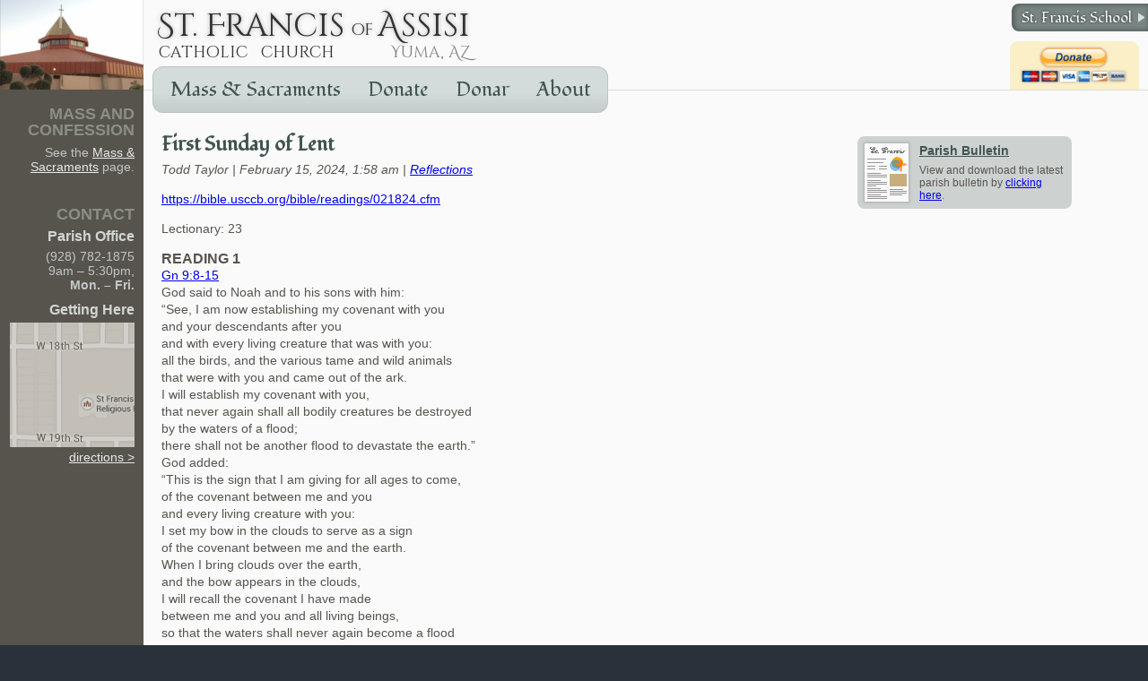

--- FILE ---
content_type: text/html; charset=UTF-8
request_url: https://www.stfrancisyuma.com/2024/02/15/first-sunday-of-lent-2/
body_size: 7968
content:
<!DOCTYPE html PUBLIC "-//W3C//DTD XHTML 1.0 Strict//EN" "http://www.w3.org/TR/xhtml1/DTD/xhtml1-strict.dtd">
<html xmlns="http://www.w3.org/1999/xhtml" class="no-js">
<head>
    <meta http-equiv="Content-Type" content="text/html; charset=utf-8" />
    <meta name="viewport" content="width=device-width">

    <meta name="description" content="St. Francis of Assisi Catholic Church in Yuma, Arizona. A local parish, with Mass daily. Site contains the bulletin, times for Mass and confession, and more." />

    <link rel="pingback" href="https://www.stfrancisyuma.com/xmlrpc.php">

<script>(function(html){html.className = html.className.replace(/\bno-js\b/,'js')})(document.documentElement);</script>
<title>First Sunday of Lent &#8211; St. Francis of Assisi Parish</title>
<meta name='robots' content='max-image-preview:large' />
	<style>img:is([sizes="auto" i], [sizes^="auto," i]) { contain-intrinsic-size: 3000px 1500px }</style>
	<link rel='dns-prefetch' href='//fonts.googleapis.com' />
<link rel="alternate" type="application/rss+xml" title="St. Francis of Assisi Parish &raquo; Feed" href="https://www.stfrancisyuma.com/feed/" />
<link rel="alternate" type="application/rss+xml" title="St. Francis of Assisi Parish &raquo; Comments Feed" href="https://www.stfrancisyuma.com/comments/feed/" />
<link rel="alternate" type="application/rss+xml" title="St. Francis of Assisi Parish &raquo; First Sunday of Lent Comments Feed" href="https://www.stfrancisyuma.com/2024/02/15/first-sunday-of-lent-2/feed/" />
<script type="text/javascript">
/* <![CDATA[ */
window._wpemojiSettings = {"baseUrl":"https:\/\/s.w.org\/images\/core\/emoji\/16.0.1\/72x72\/","ext":".png","svgUrl":"https:\/\/s.w.org\/images\/core\/emoji\/16.0.1\/svg\/","svgExt":".svg","source":{"concatemoji":"https:\/\/www.stfrancisyuma.com\/wp-includes\/js\/wp-emoji-release.min.js?ver=bec894ddae769df5a36d812d621bd2ab"}};
/*! This file is auto-generated */
!function(s,n){var o,i,e;function c(e){try{var t={supportTests:e,timestamp:(new Date).valueOf()};sessionStorage.setItem(o,JSON.stringify(t))}catch(e){}}function p(e,t,n){e.clearRect(0,0,e.canvas.width,e.canvas.height),e.fillText(t,0,0);var t=new Uint32Array(e.getImageData(0,0,e.canvas.width,e.canvas.height).data),a=(e.clearRect(0,0,e.canvas.width,e.canvas.height),e.fillText(n,0,0),new Uint32Array(e.getImageData(0,0,e.canvas.width,e.canvas.height).data));return t.every(function(e,t){return e===a[t]})}function u(e,t){e.clearRect(0,0,e.canvas.width,e.canvas.height),e.fillText(t,0,0);for(var n=e.getImageData(16,16,1,1),a=0;a<n.data.length;a++)if(0!==n.data[a])return!1;return!0}function f(e,t,n,a){switch(t){case"flag":return n(e,"\ud83c\udff3\ufe0f\u200d\u26a7\ufe0f","\ud83c\udff3\ufe0f\u200b\u26a7\ufe0f")?!1:!n(e,"\ud83c\udde8\ud83c\uddf6","\ud83c\udde8\u200b\ud83c\uddf6")&&!n(e,"\ud83c\udff4\udb40\udc67\udb40\udc62\udb40\udc65\udb40\udc6e\udb40\udc67\udb40\udc7f","\ud83c\udff4\u200b\udb40\udc67\u200b\udb40\udc62\u200b\udb40\udc65\u200b\udb40\udc6e\u200b\udb40\udc67\u200b\udb40\udc7f");case"emoji":return!a(e,"\ud83e\udedf")}return!1}function g(e,t,n,a){var r="undefined"!=typeof WorkerGlobalScope&&self instanceof WorkerGlobalScope?new OffscreenCanvas(300,150):s.createElement("canvas"),o=r.getContext("2d",{willReadFrequently:!0}),i=(o.textBaseline="top",o.font="600 32px Arial",{});return e.forEach(function(e){i[e]=t(o,e,n,a)}),i}function t(e){var t=s.createElement("script");t.src=e,t.defer=!0,s.head.appendChild(t)}"undefined"!=typeof Promise&&(o="wpEmojiSettingsSupports",i=["flag","emoji"],n.supports={everything:!0,everythingExceptFlag:!0},e=new Promise(function(e){s.addEventListener("DOMContentLoaded",e,{once:!0})}),new Promise(function(t){var n=function(){try{var e=JSON.parse(sessionStorage.getItem(o));if("object"==typeof e&&"number"==typeof e.timestamp&&(new Date).valueOf()<e.timestamp+604800&&"object"==typeof e.supportTests)return e.supportTests}catch(e){}return null}();if(!n){if("undefined"!=typeof Worker&&"undefined"!=typeof OffscreenCanvas&&"undefined"!=typeof URL&&URL.createObjectURL&&"undefined"!=typeof Blob)try{var e="postMessage("+g.toString()+"("+[JSON.stringify(i),f.toString(),p.toString(),u.toString()].join(",")+"));",a=new Blob([e],{type:"text/javascript"}),r=new Worker(URL.createObjectURL(a),{name:"wpTestEmojiSupports"});return void(r.onmessage=function(e){c(n=e.data),r.terminate(),t(n)})}catch(e){}c(n=g(i,f,p,u))}t(n)}).then(function(e){for(var t in e)n.supports[t]=e[t],n.supports.everything=n.supports.everything&&n.supports[t],"flag"!==t&&(n.supports.everythingExceptFlag=n.supports.everythingExceptFlag&&n.supports[t]);n.supports.everythingExceptFlag=n.supports.everythingExceptFlag&&!n.supports.flag,n.DOMReady=!1,n.readyCallback=function(){n.DOMReady=!0}}).then(function(){return e}).then(function(){var e;n.supports.everything||(n.readyCallback(),(e=n.source||{}).concatemoji?t(e.concatemoji):e.wpemoji&&e.twemoji&&(t(e.twemoji),t(e.wpemoji)))}))}((window,document),window._wpemojiSettings);
/* ]]> */
</script>
<style id='wp-emoji-styles-inline-css' type='text/css'>

	img.wp-smiley, img.emoji {
		display: inline !important;
		border: none !important;
		box-shadow: none !important;
		height: 1em !important;
		width: 1em !important;
		margin: 0 0.07em !important;
		vertical-align: -0.1em !important;
		background: none !important;
		padding: 0 !important;
	}
</style>
<link rel='stylesheet' id='wp-block-library-css' href='https://www.stfrancisyuma.com/wp-includes/css/dist/block-library/style.min.css?ver=bec894ddae769df5a36d812d621bd2ab' type='text/css' media='all' />
<style id='classic-theme-styles-inline-css' type='text/css'>
/*! This file is auto-generated */
.wp-block-button__link{color:#fff;background-color:#32373c;border-radius:9999px;box-shadow:none;text-decoration:none;padding:calc(.667em + 2px) calc(1.333em + 2px);font-size:1.125em}.wp-block-file__button{background:#32373c;color:#fff;text-decoration:none}
</style>
<style id='global-styles-inline-css' type='text/css'>
:root{--wp--preset--aspect-ratio--square: 1;--wp--preset--aspect-ratio--4-3: 4/3;--wp--preset--aspect-ratio--3-4: 3/4;--wp--preset--aspect-ratio--3-2: 3/2;--wp--preset--aspect-ratio--2-3: 2/3;--wp--preset--aspect-ratio--16-9: 16/9;--wp--preset--aspect-ratio--9-16: 9/16;--wp--preset--color--black: #000000;--wp--preset--color--cyan-bluish-gray: #abb8c3;--wp--preset--color--white: #ffffff;--wp--preset--color--pale-pink: #f78da7;--wp--preset--color--vivid-red: #cf2e2e;--wp--preset--color--luminous-vivid-orange: #ff6900;--wp--preset--color--luminous-vivid-amber: #fcb900;--wp--preset--color--light-green-cyan: #7bdcb5;--wp--preset--color--vivid-green-cyan: #00d084;--wp--preset--color--pale-cyan-blue: #8ed1fc;--wp--preset--color--vivid-cyan-blue: #0693e3;--wp--preset--color--vivid-purple: #9b51e0;--wp--preset--gradient--vivid-cyan-blue-to-vivid-purple: linear-gradient(135deg,rgba(6,147,227,1) 0%,rgb(155,81,224) 100%);--wp--preset--gradient--light-green-cyan-to-vivid-green-cyan: linear-gradient(135deg,rgb(122,220,180) 0%,rgb(0,208,130) 100%);--wp--preset--gradient--luminous-vivid-amber-to-luminous-vivid-orange: linear-gradient(135deg,rgba(252,185,0,1) 0%,rgba(255,105,0,1) 100%);--wp--preset--gradient--luminous-vivid-orange-to-vivid-red: linear-gradient(135deg,rgba(255,105,0,1) 0%,rgb(207,46,46) 100%);--wp--preset--gradient--very-light-gray-to-cyan-bluish-gray: linear-gradient(135deg,rgb(238,238,238) 0%,rgb(169,184,195) 100%);--wp--preset--gradient--cool-to-warm-spectrum: linear-gradient(135deg,rgb(74,234,220) 0%,rgb(151,120,209) 20%,rgb(207,42,186) 40%,rgb(238,44,130) 60%,rgb(251,105,98) 80%,rgb(254,248,76) 100%);--wp--preset--gradient--blush-light-purple: linear-gradient(135deg,rgb(255,206,236) 0%,rgb(152,150,240) 100%);--wp--preset--gradient--blush-bordeaux: linear-gradient(135deg,rgb(254,205,165) 0%,rgb(254,45,45) 50%,rgb(107,0,62) 100%);--wp--preset--gradient--luminous-dusk: linear-gradient(135deg,rgb(255,203,112) 0%,rgb(199,81,192) 50%,rgb(65,88,208) 100%);--wp--preset--gradient--pale-ocean: linear-gradient(135deg,rgb(255,245,203) 0%,rgb(182,227,212) 50%,rgb(51,167,181) 100%);--wp--preset--gradient--electric-grass: linear-gradient(135deg,rgb(202,248,128) 0%,rgb(113,206,126) 100%);--wp--preset--gradient--midnight: linear-gradient(135deg,rgb(2,3,129) 0%,rgb(40,116,252) 100%);--wp--preset--font-size--small: 13px;--wp--preset--font-size--medium: 20px;--wp--preset--font-size--large: 36px;--wp--preset--font-size--x-large: 42px;--wp--preset--spacing--20: 0.44rem;--wp--preset--spacing--30: 0.67rem;--wp--preset--spacing--40: 1rem;--wp--preset--spacing--50: 1.5rem;--wp--preset--spacing--60: 2.25rem;--wp--preset--spacing--70: 3.38rem;--wp--preset--spacing--80: 5.06rem;--wp--preset--shadow--natural: 6px 6px 9px rgba(0, 0, 0, 0.2);--wp--preset--shadow--deep: 12px 12px 50px rgba(0, 0, 0, 0.4);--wp--preset--shadow--sharp: 6px 6px 0px rgba(0, 0, 0, 0.2);--wp--preset--shadow--outlined: 6px 6px 0px -3px rgba(255, 255, 255, 1), 6px 6px rgba(0, 0, 0, 1);--wp--preset--shadow--crisp: 6px 6px 0px rgba(0, 0, 0, 1);}:where(.is-layout-flex){gap: 0.5em;}:where(.is-layout-grid){gap: 0.5em;}body .is-layout-flex{display: flex;}.is-layout-flex{flex-wrap: wrap;align-items: center;}.is-layout-flex > :is(*, div){margin: 0;}body .is-layout-grid{display: grid;}.is-layout-grid > :is(*, div){margin: 0;}:where(.wp-block-columns.is-layout-flex){gap: 2em;}:where(.wp-block-columns.is-layout-grid){gap: 2em;}:where(.wp-block-post-template.is-layout-flex){gap: 1.25em;}:where(.wp-block-post-template.is-layout-grid){gap: 1.25em;}.has-black-color{color: var(--wp--preset--color--black) !important;}.has-cyan-bluish-gray-color{color: var(--wp--preset--color--cyan-bluish-gray) !important;}.has-white-color{color: var(--wp--preset--color--white) !important;}.has-pale-pink-color{color: var(--wp--preset--color--pale-pink) !important;}.has-vivid-red-color{color: var(--wp--preset--color--vivid-red) !important;}.has-luminous-vivid-orange-color{color: var(--wp--preset--color--luminous-vivid-orange) !important;}.has-luminous-vivid-amber-color{color: var(--wp--preset--color--luminous-vivid-amber) !important;}.has-light-green-cyan-color{color: var(--wp--preset--color--light-green-cyan) !important;}.has-vivid-green-cyan-color{color: var(--wp--preset--color--vivid-green-cyan) !important;}.has-pale-cyan-blue-color{color: var(--wp--preset--color--pale-cyan-blue) !important;}.has-vivid-cyan-blue-color{color: var(--wp--preset--color--vivid-cyan-blue) !important;}.has-vivid-purple-color{color: var(--wp--preset--color--vivid-purple) !important;}.has-black-background-color{background-color: var(--wp--preset--color--black) !important;}.has-cyan-bluish-gray-background-color{background-color: var(--wp--preset--color--cyan-bluish-gray) !important;}.has-white-background-color{background-color: var(--wp--preset--color--white) !important;}.has-pale-pink-background-color{background-color: var(--wp--preset--color--pale-pink) !important;}.has-vivid-red-background-color{background-color: var(--wp--preset--color--vivid-red) !important;}.has-luminous-vivid-orange-background-color{background-color: var(--wp--preset--color--luminous-vivid-orange) !important;}.has-luminous-vivid-amber-background-color{background-color: var(--wp--preset--color--luminous-vivid-amber) !important;}.has-light-green-cyan-background-color{background-color: var(--wp--preset--color--light-green-cyan) !important;}.has-vivid-green-cyan-background-color{background-color: var(--wp--preset--color--vivid-green-cyan) !important;}.has-pale-cyan-blue-background-color{background-color: var(--wp--preset--color--pale-cyan-blue) !important;}.has-vivid-cyan-blue-background-color{background-color: var(--wp--preset--color--vivid-cyan-blue) !important;}.has-vivid-purple-background-color{background-color: var(--wp--preset--color--vivid-purple) !important;}.has-black-border-color{border-color: var(--wp--preset--color--black) !important;}.has-cyan-bluish-gray-border-color{border-color: var(--wp--preset--color--cyan-bluish-gray) !important;}.has-white-border-color{border-color: var(--wp--preset--color--white) !important;}.has-pale-pink-border-color{border-color: var(--wp--preset--color--pale-pink) !important;}.has-vivid-red-border-color{border-color: var(--wp--preset--color--vivid-red) !important;}.has-luminous-vivid-orange-border-color{border-color: var(--wp--preset--color--luminous-vivid-orange) !important;}.has-luminous-vivid-amber-border-color{border-color: var(--wp--preset--color--luminous-vivid-amber) !important;}.has-light-green-cyan-border-color{border-color: var(--wp--preset--color--light-green-cyan) !important;}.has-vivid-green-cyan-border-color{border-color: var(--wp--preset--color--vivid-green-cyan) !important;}.has-pale-cyan-blue-border-color{border-color: var(--wp--preset--color--pale-cyan-blue) !important;}.has-vivid-cyan-blue-border-color{border-color: var(--wp--preset--color--vivid-cyan-blue) !important;}.has-vivid-purple-border-color{border-color: var(--wp--preset--color--vivid-purple) !important;}.has-vivid-cyan-blue-to-vivid-purple-gradient-background{background: var(--wp--preset--gradient--vivid-cyan-blue-to-vivid-purple) !important;}.has-light-green-cyan-to-vivid-green-cyan-gradient-background{background: var(--wp--preset--gradient--light-green-cyan-to-vivid-green-cyan) !important;}.has-luminous-vivid-amber-to-luminous-vivid-orange-gradient-background{background: var(--wp--preset--gradient--luminous-vivid-amber-to-luminous-vivid-orange) !important;}.has-luminous-vivid-orange-to-vivid-red-gradient-background{background: var(--wp--preset--gradient--luminous-vivid-orange-to-vivid-red) !important;}.has-very-light-gray-to-cyan-bluish-gray-gradient-background{background: var(--wp--preset--gradient--very-light-gray-to-cyan-bluish-gray) !important;}.has-cool-to-warm-spectrum-gradient-background{background: var(--wp--preset--gradient--cool-to-warm-spectrum) !important;}.has-blush-light-purple-gradient-background{background: var(--wp--preset--gradient--blush-light-purple) !important;}.has-blush-bordeaux-gradient-background{background: var(--wp--preset--gradient--blush-bordeaux) !important;}.has-luminous-dusk-gradient-background{background: var(--wp--preset--gradient--luminous-dusk) !important;}.has-pale-ocean-gradient-background{background: var(--wp--preset--gradient--pale-ocean) !important;}.has-electric-grass-gradient-background{background: var(--wp--preset--gradient--electric-grass) !important;}.has-midnight-gradient-background{background: var(--wp--preset--gradient--midnight) !important;}.has-small-font-size{font-size: var(--wp--preset--font-size--small) !important;}.has-medium-font-size{font-size: var(--wp--preset--font-size--medium) !important;}.has-large-font-size{font-size: var(--wp--preset--font-size--large) !important;}.has-x-large-font-size{font-size: var(--wp--preset--font-size--x-large) !important;}
:where(.wp-block-post-template.is-layout-flex){gap: 1.25em;}:where(.wp-block-post-template.is-layout-grid){gap: 1.25em;}
:where(.wp-block-columns.is-layout-flex){gap: 2em;}:where(.wp-block-columns.is-layout-grid){gap: 2em;}
:root :where(.wp-block-pullquote){font-size: 1.5em;line-height: 1.6;}
</style>
<link rel='stylesheet' id='cpsh-shortcodes-css' href='https://www.stfrancisyuma.com/wp-content/plugins/column-shortcodes//assets/css/shortcodes.css?ver=1.0.1' type='text/css' media='all' />
<link rel='stylesheet' id='contact-form-7-css' href='https://www.stfrancisyuma.com/wp-content/plugins/contact-form-7/includes/css/styles.css?ver=6.1.2' type='text/css' media='all' />
<link rel='stylesheet' id='googleFonts-css' href='https://fonts.googleapis.com/css?family=Fondamento&#038;ver=bec894ddae769df5a36d812d621bd2ab' type='text/css' media='all' />
<link rel='stylesheet' id='cleanslate-css' href='https://www.stfrancisyuma.com/wp-content/themes/stfrancis-alt17/css/cleanslate.css?ver=bec894ddae769df5a36d812d621bd2ab' type='text/css' media='all' />
<link rel='stylesheet' id='style-css' href='https://www.stfrancisyuma.com/wp-content/themes/stfrancis-alt17/style.css?ver=bec894ddae769df5a36d812d621bd2ab' type='text/css' media='all' />
<!--[if lt IE 8]>
<link rel='stylesheet' id='simplified-css' href='https://www.stfrancisyuma.com/wp-content/themes/stfrancis-alt17/css/simplified.css?ver=bec894ddae769df5a36d812d621bd2ab' type='text/css' media='all' />
<![endif]-->
<link rel='stylesheet' id='flexsliderstyle-css' href='https://www.stfrancisyuma.com/wp-content/themes/stfrancis-alt17/css/flexslider_2.5.0.css?ver=bec894ddae769df5a36d812d621bd2ab' type='text/css' media='all' />
<link rel='stylesheet' id='flexcustomstyle-css' href='https://www.stfrancisyuma.com/wp-content/themes/stfrancis-alt17/css/flexslider_customize.css?ver=bec894ddae769df5a36d812d621bd2ab' type='text/css' media='all' />
<script type="text/javascript" src="https://www.stfrancisyuma.com/wp-includes/js/jquery/jquery.min.js?ver=3.7.1" id="jquery-core-js"></script>
<script type="text/javascript" src="https://www.stfrancisyuma.com/wp-content/themes/stfrancis-alt17/js/jquery.flexslider_2.5.0-min.js?ver=bec894ddae769df5a36d812d621bd2ab" id="flexslider-js"></script>
<script type="text/javascript" src="https://www.stfrancisyuma.com/wp-content/themes/stfrancis-alt17/js/flex.js?ver=bec894ddae769df5a36d812d621bd2ab" id="flex-js"></script>
<link rel="https://api.w.org/" href="https://www.stfrancisyuma.com/wp-json/" /><link rel="alternate" title="JSON" type="application/json" href="https://www.stfrancisyuma.com/wp-json/wp/v2/posts/2489" /><link rel="EditURI" type="application/rsd+xml" title="RSD" href="https://www.stfrancisyuma.com/xmlrpc.php?rsd" />

<link rel="canonical" href="https://www.stfrancisyuma.com/2024/02/15/first-sunday-of-lent-2/" />
<link rel='shortlink' href='https://www.stfrancisyuma.com/?p=2489' />
<link rel="alternate" title="oEmbed (JSON)" type="application/json+oembed" href="https://www.stfrancisyuma.com/wp-json/oembed/1.0/embed?url=https%3A%2F%2Fwww.stfrancisyuma.com%2F2024%2F02%2F15%2Ffirst-sunday-of-lent-2%2F" />
<link rel="alternate" title="oEmbed (XML)" type="text/xml+oembed" href="https://www.stfrancisyuma.com/wp-json/oembed/1.0/embed?url=https%3A%2F%2Fwww.stfrancisyuma.com%2F2024%2F02%2F15%2Ffirst-sunday-of-lent-2%2F&#038;format=xml" />
<script type="text/javascript">
(function(url){
	if(/(?:Chrome\/26\.0\.1410\.63 Safari\/537\.31|WordfenceTestMonBot)/.test(navigator.userAgent)){ return; }
	var addEvent = function(evt, handler) {
		if (window.addEventListener) {
			document.addEventListener(evt, handler, false);
		} else if (window.attachEvent) {
			document.attachEvent('on' + evt, handler);
		}
	};
	var removeEvent = function(evt, handler) {
		if (window.removeEventListener) {
			document.removeEventListener(evt, handler, false);
		} else if (window.detachEvent) {
			document.detachEvent('on' + evt, handler);
		}
	};
	var evts = 'contextmenu dblclick drag dragend dragenter dragleave dragover dragstart drop keydown keypress keyup mousedown mousemove mouseout mouseover mouseup mousewheel scroll'.split(' ');
	var logHuman = function() {
		if (window.wfLogHumanRan) { return; }
		window.wfLogHumanRan = true;
		var wfscr = document.createElement('script');
		wfscr.type = 'text/javascript';
		wfscr.async = true;
		wfscr.src = url + '&r=' + Math.random();
		(document.getElementsByTagName('head')[0]||document.getElementsByTagName('body')[0]).appendChild(wfscr);
		for (var i = 0; i < evts.length; i++) {
			removeEvent(evts[i], logHuman);
		}
	};
	for (var i = 0; i < evts.length; i++) {
		addEvent(evts[i], logHuman);
	}
})('//www.stfrancisyuma.com/?wordfence_lh=1&hid=2AA7BBAA81DD97CADDD5C7E91DB34787');
</script><style type="text/css">.recentcomments a{display:inline !important;padding:0 !important;margin:0 !important;}</style></head>

<body class="wp-singular post-template-default single single-post postid-2489 single-format-standard wp-theme-stfrancis-alt17">

<div id="ubercontainer">

    <div class="zone" id="header">

        <div id="site-title">
            <h1><a href="https://www.stfrancisyuma.com/"><img src="https://www.stfrancisyuma.com/wp-content/themes/stfrancis-alt17/img/title_bg.png" alt="St. Francis of Assisi Parish " /></a></h1>
        </div><!-- end #site-title -->

                    <a id="menu-trigger" class="trigger" href="#site-nav"><strong class="state" title="expand">+</strong> Menu</a>
            <div id="site-nav" class="menu-primary-container"><ul id="menu-primary" class="menu"><li id="menu-item-246" class="menu-item menu-item-type-post_type menu-item-object-page menu-item-246"><a href="https://www.stfrancisyuma.com/mass-sacraments/">Mass &#038; Sacraments</a></li>
<li id="menu-item-245" class="menu-item menu-item-type-post_type menu-item-object-page menu-item-245"><a href="https://www.stfrancisyuma.com/donate/">Donate</a></li>
<li id="menu-item-538" class="menu-item menu-item-type-post_type menu-item-object-page menu-item-538"><a href="https://www.stfrancisyuma.com/donar-a-san-francisco/">Donar</a></li>
<li id="menu-item-244" class="menu-item menu-item-type-post_type menu-item-object-page menu-item-244"><a href="https://www.stfrancisyuma.com/about/">About</a></li>
</ul></div>        
        <div id="head-school">
            <p><a href="http://www.stfrancisschoolyuma.org/" target="_blank">St. Francis School</a></p>
        </div>

        <div id="head-paypal">
            <form action="https://www.paypal.com/cgi-bin/webscr" method="post" target="_top">
                <input type="hidden" name="cmd" value="_s-xclick">
                <input type="hidden" name="hosted_button_id" value="VXVQESV58DUPE">
                <input type="image" src="https://www.stfrancisyuma.com/wp-content/themes/stfrancis-alt17/img/paypal-dropshadow.png" border="0" name="submit" alt="PayPal - The safer, easier way to pay online!">
                <img alt="" border="0" src="https://www.paypalobjects.com/en_US/i/scr/pixel.gif" width="1" height="1">
            </form>
        </div>

    </div><!-- end #header -->


    <div class="zone" id="page-body">
        <a id="sidebar-trigger" class="trigger" href="#sidebar">Mass &amp; Directions</a>
        <div class="zone" id="sidebar">

            <div class="zone" id="side-pic">
                <img src="https://www.stfrancisyuma.com/wp-content/themes/stfrancis-alt17/img/side-pic.jpg" alt="A view of St. Francis Church." />
            </div><!-- end #side-pic -->

            <div class="zone" id="mass-times">
                <h2>Mass and Confession</h2>
				<p>
					See the <a href="/mass-sacraments/">Mass &amp; Sacraments</a> page.
				</p>
			</div>

			<!--
            <div class="zone" id="mass-times">
                <h2>Mass Times</h2>
                <h3>Sunday</h3>
                <p>5pm (Sat. vigil)<br>
                8am, 11am, 6pm</p>
                <h4>Spanish</h4>
                <p>9:30am, 12:30pm</p>
                <h3>Weekdays</h3>
                <h4>Communion</h4>
                <p>6:45am</p>
                <h4>Full Mass</h4>
                <p>9am, 6pm (T/Th)</p>
                <h5>Spanish</h5>
                <p>6pm (M/W/F)</p>
            </div>
			-->
			<!-- end #mass-times -->

			<!--
            <div class="zone" id="confession-times">
                <h2>Confession</h2>
                <p><strong>Sat.</strong> 11am &ndash; Noon<br />
                <strong>Tues.</strong> 5pm</p>
            </div>
			-->
			<!-- end #confession-times -->

            <div class="zone" id="contact-info">
                <h2>Contact</h2>
                <h3>Parish Office</h3>
                <p>(928) 782-1875<br />
                9am &ndash; 5:30pm,<br />
                <strong>Mon. &ndash; Fri.</strong></p>

                <h3>Getting Here</h3>
                <p><a href="contact/#page__getting-here"><img alt="map to Saint Francis Church" src="https://www.stfrancisyuma.com/wp-content/themes/stfrancis-alt17/img/map.png" /><br />directions &gt;</a></p>
            </div><!-- end #contact-info -->


        </div><!-- end #sidebar -->

        <div class="zone" id="page-content">

                            
                
                    
    <h2>First Sunday of Lent</h2>    <p><i>Todd Taylor | February 15, 2024, 1:58 am | <a href="https://www.stfrancisyuma.com/category/reflections/" rel="category tag">Reflections</a></i></p>
    
    <p><a href="https://bible.usccb.org/bible/readings/021824.cfm" target="_blank" rel="noopener">https://bible.usccb.org/bible/readings/021824.cfm</a></p>
<div class="wr-block b-lectionary padding-top-s padding-bottom-xxs bg-white">
<div class="container">
<div class="row">
<div class="p-wrap col-lg-10 offset-lg-1 col-xl-8 offset-xl-2 col-xxl-6 offset-xxl-3">
<div class="innerblock">
<p>Lectionary: 23</p>
</div>
</div>
</div>
</div>
</div>
<div class="wr-block b-verse bg-white padding-bottom-m">
<div class="container">
<div class="row">
<div class="p-wrap col-lg-10 offset-lg-1 col-xl-8 offset-xl-2 col-xxl-6 offset-xxl-3 ">
<div class="innerblock">
<div class="content-header">
<h3 class="name">Reading 1</h3>
<div class="address"><a href="https://bible.usccb.org/bible/Genesis/9?8">Gn 9:8-15</a></div>
</div>
<div class="content-body">God said to Noah and to his sons with him:<br />
&#8220;See, I am now establishing my covenant with you<br />
and your descendants after you<br />
and with every living creature that was with you:<br />
all the birds, and the various tame and wild animals<br />
that were with you and came out of the ark.<br />
I will establish my covenant with you,<br />
that never again shall all bodily creatures be destroyed<br />
by the waters of a flood;<br />
there shall not be another flood to devastate the earth.&#8221;<br />
God added:<br />
&#8220;This is the sign that I am giving for all ages to come,<br />
of the covenant between me and you<br />
and every living creature with you:<br />
I set my bow in the clouds to serve as a sign<br />
of the covenant between me and the earth.<br />
When I bring clouds over the earth,<br />
and the bow appears in the clouds,<br />
I will recall the covenant I have made<br />
between me and you and all living beings,<br />
so that the waters shall never again become a flood<br />
to destroy all mortal beings.&#8221;</div>
</div>
</div>
</div>
</div>
</div>
<div class="wr-block b-verse bg-white padding-bottom-m">
<div class="container">
<div class="row">
<div class="p-wrap col-lg-10 offset-lg-1 col-xl-8 offset-xl-2 col-xxl-6 offset-xxl-3 ">
<div class="innerblock">
<div class="content-header">
<h3 class="name">Responsorial Psalm</h3>
<div class="address"><a href="https://bible.usccb.org/bible/psalms/25?4">Ps 25:4-5, 6-7, 8-9.</a></div>
</div>
<div class="content-body">R. (cf. 10) <strong>Your ways, O Lord, are love and truth to those who keep your covenant.</strong><br />
Your ways, O LORD, make known to me;<br />
teach me your paths,<br />
Guide me in your truth and teach me,<br />
for you are God my savior.<br />
R. <strong>Your ways, O Lord, are love and truth to those who keep your covenant.</strong><br />
Remember that your compassion, O LORD,<br />
and your love are from of old.<br />
In your kindness remember me,<br />
because of your goodness, O LORD.<br />
R.<strong> Your ways, O Lord, are love and truth to those who keep your covenant.</strong><br />
Good and upright is the LORD,<br />
thus he shows sinners the way.<br />
He guides the humble to justice,<br />
and he teaches the humble his way.<br />
R. <strong>Your ways, O Lord, are love and truth to those who keep your covenant.</strong></div>
</div>
</div>
</div>
</div>
</div>
<div class="wr-block b-verse bg-white padding-bottom-m">
<div class="container">
<div class="row">
<div class="p-wrap col-lg-10 offset-lg-1 col-xl-8 offset-xl-2 col-xxl-6 offset-xxl-3 ">
<div class="innerblock">
<div class="content-header">
<h3 class="name">Reading 2</h3>
<div class="address"><a href="https://bible.usccb.org/bible/1Peter/3?18">1 Pt 3:18-22</a></div>
</div>
<div class="content-body">Beloved:<br />
Christ suffered for sins once,<br />
the righteous for the sake of the unrighteous,<br />
that he might lead you to God.<br />
Put to death in the flesh,<br />
he was brought to life in the Spirit.<br />
In it he also went to preach to the spirits in prison,<br />
who had once been disobedient<br />
while God patiently waited in the days of Noah<br />
during the building of the ark,<br />
in which a few persons, eight in all,<br />
were saved through water.<br />
This prefigured baptism, which saves you now.<br />
It is not a removal of dirt from the body<br />
but an appeal to God for a clear conscience,<br />
through the resurrection of Jesus Christ,<br />
who has gone into heaven<br />
and is at the right hand of God,<br />
with angels, authorities, and powers subject to him.</div>
</div>
</div>
</div>
</div>
</div>
<div class="wr-block b-verse bg-white padding-bottom-m">
<div class="container">
<div class="row">
<div class="p-wrap col-lg-10 offset-lg-1 col-xl-8 offset-xl-2 col-xxl-6 offset-xxl-3 ">
<div class="innerblock">
<div class="content-header">
<h3 class="name">Verse Before the Gospel</h3>
<div class="address"><a href="https://bible.usccb.org/bible/matthew/4?4">Mt 4:4b</a></div>
</div>
<div class="content-body">One does not live on bread alone,<br />
but on every word that comes forth from the mouth of God.</div>
</div>
</div>
</div>
</div>
</div>
<div class="wr-block b-verse bg-white padding-bottom-m">
<div class="container">
<div class="row">
<div class="p-wrap col-lg-10 offset-lg-1 col-xl-8 offset-xl-2 col-xxl-6 offset-xxl-3 ">
<div class="innerblock">
<div class="content-header">
<h3 class="name">Gospel</h3>
<div class="address"><a href="https://bible.usccb.org/bible/mark/1?12">Mk 1:12-15</a></div>
</div>
<div class="content-body">The Spirit drove Jesus out into the desert,<br />
and he remained in the desert for forty days,<br />
tempted by Satan.<br />
He was among wild beasts,<br />
and the angels ministered to him.</p>
<p>After John had been arrested,<br />
Jesus came to Galilee proclaiming the gospel of God:<br />
&#8220;This is the time of fulfillment.<br />
The kingdom of God is at hand.<br />
Repent, and believe in the gospel.&#8221;</p></div>
</div>
</div>
</div>
</div>
</div>
                    </div><!-- end #page-content -->

        <div class="zone" id="page-aside">
            <div class="highlight highlight--grey">
                <a class="block float--left" href="https://parishesonline.com/find/st-francis-of-assisi-church-85364" target="_blank"><img src="https://www.stfrancisyuma.com/wp-content/themes/stfrancis-alt17/img/bulletin.png" alt="St. Francis Bulletin" /></a>
                <h2><a href="https://parishesonline.com/find/st-francis-of-assisi-church-85364" target="_blank">Parish Bulletin</a></h2>
                <p>View and download the latest parish bulletin by <a href="https://parishesonline.com/find/st-francis-of-assisi-church-85364" target="_blank">clicking here</a>.</p>
            </div>

            
        </div><!-- end #page-aside -->

    <div class="clear">&nbsp;</div>
    </div><!-- end #page-body -->


    <div class="zone" id="footer">

        <p>&copy; St. Francis of Assisi Parish | <a href="/mass-sacraments/">Mass &amp; Sacraments</a> | <a href="/category/reflections/">Reflections</a> | <a href="/donate/">Donate</a> | <a href="/donar-a-san-francisco/">Donar</a> | <a href="/about/">About/Contact</a>

    </div><!-- end #footer -->

</div><!-- end #ubercontainer -->

<!-- footer includes etc -->
<script type="speculationrules">
{"prefetch":[{"source":"document","where":{"and":[{"href_matches":"\/*"},{"not":{"href_matches":["\/wp-*.php","\/wp-admin\/*","\/wp-content\/uploads\/*","\/wp-content\/*","\/wp-content\/plugins\/*","\/wp-content\/themes\/stfrancis-alt17\/*","\/*\\?(.+)"]}},{"not":{"selector_matches":"a[rel~=\"nofollow\"]"}},{"not":{"selector_matches":".no-prefetch, .no-prefetch a"}}]},"eagerness":"conservative"}]}
</script>
<script type="text/javascript" src="https://www.stfrancisyuma.com/wp-includes/js/dist/hooks.min.js?ver=4d63a3d491d11ffd8ac6" id="wp-hooks-js"></script>
<script type="text/javascript" src="https://www.stfrancisyuma.com/wp-includes/js/dist/i18n.min.js?ver=5e580eb46a90c2b997e6" id="wp-i18n-js"></script>
<script type="text/javascript" id="wp-i18n-js-after">
/* <![CDATA[ */
wp.i18n.setLocaleData( { 'text direction\u0004ltr': [ 'ltr' ] } );
/* ]]> */
</script>
<script type="text/javascript" src="https://www.stfrancisyuma.com/wp-content/plugins/contact-form-7/includes/swv/js/index.js?ver=6.1.2" id="swv-js"></script>
<script type="text/javascript" id="contact-form-7-js-before">
/* <![CDATA[ */
var wpcf7 = {
    "api": {
        "root": "https:\/\/www.stfrancisyuma.com\/wp-json\/",
        "namespace": "contact-form-7\/v1"
    },
    "cached": 1
};
/* ]]> */
</script>
<script type="text/javascript" src="https://www.stfrancisyuma.com/wp-content/plugins/contact-form-7/includes/js/index.js?ver=6.1.2" id="contact-form-7-js"></script>
<script type="text/javascript" src="https://www.stfrancisyuma.com/wp-content/themes/stfrancis-alt17/js/main.js?ver=20151013" id="mainjs-js"></script>

</body>
</html>


--- FILE ---
content_type: text/css
request_url: https://www.stfrancisyuma.com/wp-content/themes/stfrancis-alt17/css/cleanslate.css?ver=bec894ddae769df5a36d812d621bd2ab
body_size: 982
content:
/* reset.css, part of YUI's CSS Foundation */
body,div,dl,dt,dd,ul,ol,li,h1,h2,h3,h4,h5,h6,pre,form,fieldset,input,textarea,p,blockquote,th,td {
    margin:0;
    padding:0;
}
table {
    border-collapse:collapse;
    border-spacing:0;
}
fieldset,img {
    border:0;
}
address,caption,cite,code,dfn,th,var {
    font-style:normal;
    font-weight:normal;
}
ol,ul {
    list-style:none;
}
caption,th {
    text-align:left;
}
h1,h2,h3,h4,h5,h6 {
    font-size:100%;
    font-weight:normal;
}
q:before,q:after {
    content:'';
}
abbr,acronym { border:0;
}

/****
based on base.css, part of YUI's CSS Foundation;
modified following ALA CSS text size article: http://www.alistapart.com/articles/howtosizetextincss/
with other modifications
****/

body {
    font-size:100%;
    line-height:1.25em;
    font-family: Arial, Helvetica, sans-serif;
    color:#333333;
}

h1 {
    font-size:1.5em;
}
h2 {
    font-size:1.25em;
}
h3 {
    font-size:1.1em;
}
h1,h2,h3 {
    margin:1em 0;
}
h1,h2,h3,h4,h5,h6 {
    line-height:1.1em;
    font-family: "Times New Roman", Times, serif;
}
h1,h2,h3,h4,h5,h6,strong {
    font-weight:bold;
}

abbr,acronym {
    border-bottom:1px dotted #333333;
    cursor:help;
}
em {
    font-style:italic;
}
blockquote,ul,ol,dl {
    margin:1em;
}
ol,ul,dl {
    margin-left:2em;
}
ol li {
    /*giving OL's LIs generated numbers*/
    list-style: decimal outside;
}
ul li {
    /*giving UL's LIs generated disc markers*/
    list-style: disc outside;
}
dl dd {
    /* giving DL's DDs inset room (fixing yahoo! typo) */
    padding-left:1em;
}
th,td {
    /*borders and padding to make the table readable*/
    border:1px solid #333333;
    padding:.5em;
}
th {
    /*distinguishing table headers from data cells*/
    font-weight:bold;
    text-align:center;
}
caption {
    /*coordinated marking to match cell's padding*/
    margin-bottom:.5em;
    /*centered so it doesn't blend in to other content*/
    text-align:center;
}
p,fieldset,table,address {
    /*so things don't run into each other*/
    margin-bottom:1em;
}

/******* begin stuff nabbed directly from YUI's fonts.css and modified slightly

Copyright (c) 2008, Yahoo! Inc. All rights reserved.
Code licensed under the BSD License:
http://developer.yahoo.net/yui/license.txt
version: 2.6.0
********/

/* Nudge down to match for these form elements */
select, input, button, textarea {
    font:99% Arial, Helvetica, sans-serif;
}

/* To help tables remember to inherit */
table {
    font-size:inherit;
    font:100%;
}

/* no resize; just font-family */
pre, code, kbd, samp, tt {
    font-family:monospace;
}
/******* end stuff nabbed directly from YUI's fonts.css and modified slightly ********/


html {
    overflow-y: scroll;
}

a:link {
    color:#0000ee;
    text-decoration:underline;
}
a:visited {
    color:#551a8b;
}
a:hover {
    text-decoration:none;
}
a:active {
    color:#ee0000;
}

.clear {
    display:block !important;
    width:100% !important;
    clear:both !important;
    float:none !important;
    min-height:0 !important;
    height:1px !important;
    line-height:1px !important;
    font-size:1px !important;
    border-width: 0 !important;
    padding: 0 0 !important;
    margin: 0 0 !important;
    background-image: none !important;
}


--- FILE ---
content_type: text/css
request_url: https://www.stfrancisyuma.com/wp-content/themes/stfrancis-alt17/style.css?ver=bec894ddae769df5a36d812d621bd2ab
body_size: 3282
content:
/*
Theme Name: St. Francis Custom Alt
Theme URI: http://stfrancisyuma.com
Description: A custom theme for St. Francis of Assisi Parish. Based in parts on the TwentyFifteen theme.
Version: 1.18
Author: Dan Nicholls
Author URI: http://danicholls.com/
*/


/*
 * FONTS
 * -----------------------------------------
 * Cinzel Decorative (fancy)
 * Fondamento (script) -- regular and italic
*/

body {
    background-color:#2b313a;
    color:#bbbbbb;
}

iframe, object { display: block;margin: 1em 0;max-width: 100%; }

fieldset {
    border: 1px solid #2b313a;
    padding: 1em;
}

fieldset.subtle {
    border-color: transparent;
}

legend { margin: 0 0.5em }

input, textarea {
    padding: 0.5em;
    margin: 1em 0;
}
select {
    padding: 0.25em;
    margin: 0.35em;
}

input {
    width: 19em !important;
    max-width: 90% !important;
    display: block;
}

input[type='radio'],
input[type='checkbox'] {
    display: inline;
    margin: 1.4em 0.35em !important;
    width: auto !important;
}

input.short,
input.middle-init,
input.text--year {
    width: 3em !important;
}

input.text--year {
    display: inline-block !important;
    margin: 0.35em;
}

.row--names {
    text-align: center;
}

.row--names input {
    margin: 0 auto;
}

table input,
table input[type="radio"],
table input[type="checkbox"] {
    margin: 0.35em 0.35em 0.35em !important;
}

.is-catholic input[type="radio"],
.is-catholic input[type="checkbox"] {
    margin-top: 0;
}

table label {
    clear: both;
    display: block;
}

.td--dob {
    text-align: center;
}

.oversize--scroller {
    border-bottom: 1px solid transparent; /* avoid ios7 issue ? */
    overflow-x:scroll; /* not auto! alas.. */
    -webkit-overflow-scrolling: touch;
}

#ubercontainer {
    background-color:#fafafa;
    color:#333333;
    margin: 0 0;
    overflow:hidden;
    position:relative;
    top:0;
    left:0;
    min-width: 800px;
    _width: 960px;
}

.zone {
    position:relative;
    top:0;
    left:0;
    overflow:auto;
    padding:10px;
    z-index:100;
}

#header {
    margin: 0 0 25px;
    padding: 10px;
    padding-left: 170px;
    overflow:visible;
    border-bottom: 1px solid #dcdcda;
    height:80px;
    z-index: 900;
}

    #site-title { margin-top:-4px; }
        #site-title h1 { margin: 0 0 0 0; }
        #site-title img { display:block; }

    #site-nav {
        position: absolute;
        top:100%;
        left:170px;
        margin-top: -26px;
        z-index: 9000;
    }

        /* temporarily hide categories */
        #site-nav .group, #site-nav .event { display: none !important; }


        #site-nav .menu { margin: 0 0 0 0; display: block; }
        #site-nav .menu-item {
            list-style-type: none;
            display: block;
            margin: 0 0 0;
            padding: 0 0 0;
            height: 50px;
            float: left;
        }

        #site-nav a {
            display: block;
            background-color: #d3dcdb;
            background-image: linear-gradient(rgba(255,255,255,0.0) 55%, #c3cccb);
            border: 1px solid #bdc3c2;
            border-width: 1px 0;
            color: #415451;
            font-family: Fondamento, serif;
            font-size: 22px;
            line-height: 50px;
            padding: 0 15px;
            text-decoration: none;
        }
            #site-nav li:first-child a {
                border-width: 1px 0 1px 1px;
                padding-left: 19px;
                border-top-left-radius: 12px;
                border-bottom-left-radius: 12px;
            }
            #site-nav li:last-child a {
                border-width: 1px 1px 1px 0;
                padding-right: 19px;
                border-top-right-radius: 12px;
                border-bottom-right-radius: 12px;
            }
            #site-nav a:hover { text-shadow: 0 0 3px rgba(0,0,0,0.2); }

    #head-school {
        position: absolute;
        top:4px;
        right:0;
    }
        #head-school p {
            margin: 0 0;
            padding: 0 0;
            font-family: Fondamento, serif;
            font-size: 16px;
            line-height: 1em;
            text-shadow: 0 0 3px rgba(0,0,0,0.75);
        }
        #head-school a {
            display: block;
            color: #fafafa;
            padding: 8px 18px 7px 11px;
            background-color: #788583;
            background-image: url("img/btn__arrow--school.png");
            background-repeat: no-repeat;
            background-position: 98% 50%;
            text-decoration: none;
            box-shadow: inset 2px 0 4px 2px rgba(0,0,0,0.25);
            border-top-left-radius: 8px;
            border-bottom-left-radius: 8px;
        }

    #head-paypal {
        position:absolute;
        right:10px;
        bottom:0;
        padding: 4px 3px 0 6px;
        text-align: center;
        background-color:#fbeec8;
        background-color: rgba(255, 192, 1, 0.2);
        -webkit-border-top-left-radius: 9px;
        -webkit-border-top-right-radius: 9px;
        -moz-border-radius-topleft: 9px;
        -moz-border-radius-topright: 9px;
        border-top-left-radius: 9px;
        border-top-right-radius: 9px;
    }

    #head-paypal input {
        padding: 0 0 0;
        margin: 0 0 0;
        border-width: 0 0 0;
        width: 130px !important;
        display: inline;
    }

a.trigger {
    text-decoration: none;
    font-size: 18px;
    line-height: 2em;
    text-align: center;
    margin-top: 2px;
    display: block;
}
    #menu-trigger {
        background-color: #415451;
        color: #d3dcdb;
        font-family: Fondamento, serif;
    }

    #sidebar-trigger {
        color:#57544d;
        background-color: #c2c6c7;
        text-transform: uppercase;
        font-weight: bold;
    }

    a.trigger,
    .no-js #menu-trigger, .no-js #sidebar-trigger { display: none; }


#page-body {
    border-bottom: 4px solid #c1c1c1;
    overflow:visible;
    z-index: 900;
    color:#57544d;
    background-image: url("img/sidebar-fill.png");
    background-position: 0 0;
    background-repeat: repeat-y;
}

    #page-body h2 {
        font-family: Fondamento, serif;
        font-size: 22px;
        line-height: 1.4em;
        color: #415451;
        margin: 0.5em 0 0.2em;
    }
    #page-body h3, #page-body h4, #page-body h5, #page-body h6 {
        font-family: Arial, Helvetica, sans-serif;
        text-transform: uppercase;
    }
    #page-body h3 { font-size: 16px; line-height: 1.2em; margin: 1.6em 0 0em; }
    #page-body h4, #page-body h5, #page-body h6 { color: #718481; margin-bottom:0.2em; }
    #page-body h5, #page-body h6 { text-transform: none; font-weight: normal; }
    #page-body h6 { font-style: italic; }
    #page-body h2 a, #page-body h3 a, #page-body h4 a, #page-body h5 a { color: inherit;}

    #page-body img { max-width: 100%; }

    #sidebar,
    #page-content,
    #page-aside {
        float:left;
        clear:none;
        margin-bottom:-11px;
    }

    #sidebar {
        background-color:#57544d;
        color: #c2c6c7;
        font-size:14px;
        line-height:1.2em;
        margin-left:-10px;
        margin-top: -136px;
        width:140px;
        z-index:9000;
        text-align:right;
    }

        #sidebar .zone { padding: 10px 0; }

        #sidebar h2, #sidebar h3, #sidebar h4, #sidebar h5 {
            font-family: Arial, Helvetica, sans-serif;
            margin: 8px 0;
        }
        #sidebar h2 {
            color: #8b8e87;
            font-size: 18px;
            line-height:1em;
            text-transform:uppercase;
        }
        #sidebar h3 {
            color: #d2d7d3;
            font-size:16px;
            line-height:1em;
            margin: 12px 0 6px;
            text-transform:none;
        }
        #sidebar h4 {
            margin: 4px 0 2px;
            font-style: italic;
            text-transform:none;
            color: inherit;
        }
        #sidebar h5 {
            margin: 4px 0 2px;
            font-style: italic;
            font-weight: normal;
            text-transform:none;
            color: inherit;
        }

        #sidebar h2 + h3 { margin-top:8px; }
        #sidebar p + h4, #sidebar p + h5 { margin-top: -2px; }


        #sidebar p { margin: 0 0 8px 0; }

        #sidebar a { color: #eaeaea; }

        #sidebar #side-pic {
            margin: -10px -10px 0;
            padding: 0;
        }
            #side-pic img { display:block; }


    #page-content {
        width:760px;
        max-width: 60%;
        float:left;
        clear:none;
        font-size:14px;
        line-height:1.4em;
        padding-left: 20px;
    }
        .page-home #page-content { padding-left: 10px; }

        #page-title,
        #page-content :first-child {
            margin-top: 0;
        }

        #page-content p { margin: 0 0 1em; }

        .stf-excerpt {
            margin: 0 0 0.25em;
            padding: 0 0 0.25em;
        }

        .stf-excerpt .stf-header a {
            text-decoration: none;
        }

        .stf-excerpt .stf-header a:hover {
            text-decoration: underline;
        }

        .highlight {
            display:block;
            background-color:#cdd2d1;
            padding:8px;
            border-radius:8px;
            overflow:hidden;
            font-size:12px;
            line-height:1.2em;
            margin: 0.5em 0;
        }
            .highlight--grey { background-color:#cdd2d1; }
            .highlight--gold { background-color:#fbeec8; }

            .highlight .float--left { box-shadow: 0 0 3px 1px #aaa; }

            #page-body .highlight h2,
            .highlight strong { color:#415451; }

            #page-body .highlight h2 {
                font-size:14px;
                line-height:1.2em;
                margin: 0 0 0.5em;
                font-family: Arial, Helvetica, sans-serif;
            }

            .highlight--gold a:link { color: #3333ee; }

            .highlight > :last-child { margin-bottom: 0; }

        .block { display:block; }
            a.block img { display:block; }

        .float--left {
            float:left;
            clear:none;
            margin: 0 12px 0 0;
        }

        .float--right {
            float:right;
            clear:none;
            margin: 0 0 0 12px;
        }

        .shadowed {
            box-shadow: 0 0 3px 1px #aaa;
        }

        .buttons {
            overflow: hidden;
            padding:3px;
        }
        /* temporarily hide buttons */
        .buttons { display: none; }

            .buttons .button {
                margin: 2px 0;
            }

            .button a {
                display: block;
                margin: 6px;
                padding: 10px 5px;
                background-color: #333333;
                color: #eeeeee;
                color: rgba(255,255,255,0.65);
                font-size: 22px;
                line-height: 1em;
                text-decoration: none;
                text-align: center;
                font-weight: bold;
                box-shadow: 0 0 4px #aaa;
                border-radius: 8px;
            }
                .button--blue a { background-color: #018aff; }
                .button--purple a { background-color: #654b8b; }
                .button--green a { background-color: #4b8b60; }
                .button--red a { background-color: #8b4b4b; }
                .button--gold a { background-color: #e0a21c; }
                .button--white a { background-color: #fafafa;color: black; }

            .button a:hover { box-shadow: none; }

.one_half {
    width: 45% !important;
    margin: 0 4.5% 0 0 !important;
}
.one_half.last_column { margin-right: 0 !important; }

.one_third {
    width: 30.33% !important;
    margin: 0 3.33% 0 0 !important;
}
.one_third.last_column { margin-right: 0 !important; }

.row {
    clear: both;
    overflow: hidden;
}

pre, code { font-family: "Roboto Mono", monospace; }



#page-aside {
    max-width: 19%;
}

#events {
    float: right;
    clear: none;
    margin: 0 0 12px 24px;
    font-size: 12px;
    max-width: 100%;
}

#events.jsControl {
    overflow: hidden;
    height: 305px;
    position: relative;
    top: 0;
    left: 0;
    padding-bottom: 32px;
}

    #events .opener {
        position: absolute;
        bottom: 0;
        left: 0;
        height:32px;
        line-height: 32px;
        font-size: 14px;
        background-color: #fafafa;
        width: 100%;
        text-align: center;
    }

    #events .opener strong {
        background-color: #333333;
        color: #eaeaea;
        display: block;
        cursor: pointer;
        position: relative;
        top: 0;
        left: 0;
        -webkit-border-bottom-right-radius: 4px;
        -webkit-border-bottom-left-radius: 4px;
        -moz-border-radius-bottomright: 4px;
        -moz-border-radius-bottomleft: 4px;
        border-bottom-right-radius: 4px;
        border-bottom-left-radius: 4px;
    }
    #events .opener strong:after {
        top: 12px;
        left: 22%;
        border: solid transparent;
        content: " ";
        height: 0;
        width: 0;
        position: absolute;
        pointer-events: none;
        border-color: transparent;
        border-top-color: #eaeaea;
        border-width: 10px;
        margin-left: -10px;
    }

    table.event-table {
        width: 100%;
        margin: 0 0 1.1em;
    }

    table.event-table,
    .event-table td,
    .event-table th {
        border-width: 0;
        padding: 0 0.1em;
        vertical-align: top;
    }

    .event-table caption {
        font-weight: bold;
        text-align: left;
        margin-bottom: 0;
        text-transform: uppercase;
    }

    .event-table td:first-child {
        width: 5em;
    }

    .event-table td:last-child {
        text-align: right;
    }

#footer {
    background-color:#2b313a;
    background-image: url("img/foot-fade.png");
    background-repeat: repeat-x;
    background-position: 0 0;
    color:#bbbbbb;
    text-align: center;
    min-height:125px;
    _height:125px;
}

#footer a {
    color: #bbbbbb;
}





@media only screen and (max-width:800px) {

    #ubercontainer { min-width: 370px; }
    #header {
        margin: 0 0 0 0;
        padding: 0 0 0 0;
        height: auto;
        border-bottom-width: 0;
    }
        #site-title { padding-bottom: 8px; }
        #site-title h1 a { display: block; }
        #site-title h1 img { margin: 0 auto; }
        #head-school, #head-paypal { display: none; }

    #site-nav {
        position: static;
        top:0;
        left:0;
        margin-top: 0;
        overflow: hidden;
        background-color: #d3dcdb;
        background-image: linear-gradient(rgba(255, 255, 255, 0) 55%, #c3cccb);
    }
    #site-nav .menu-item {
        float: none;
        clear: both;
        height: auto;
    }
    #site-nav li a {
        padding: 0 0 0 0 !important;
        border-width: 0 !important;
        border-radius: 0 !important;
        background-color: transparent;
        background-image: none;
        text-align: center;
        font-size: 18px;
        line-height: 1.8em;
    }

    #page-body {
        background-image: none;
        padding: 0 0 0;
    }
    #page-body .zone {
        float: none;
        clear: both;
        width: auto;
        max-width: none;
        margin: 0 0 2px 0 !important;
        padding: 10px 10px 10px !important;
    }

    #sidebar {
        margin: 0 0 0 0;
        -webkit-columns: 2 auto;
        -moz-columns: 2 auto;
        columns: 2 auto;
        -webkit-columns-gap: 2em;
        -moz-columns-gap: 2em;
        columns-gap: 2em;
    }
        #side-pic { display: none; }

    #ubercontainer #page-content {
        width: auto;
        padding: 10px 10px 10px 10px !important;
    }

    a.trigger { display: block; }
    .js #sidebar, .js #site-nav { display: none; }

} /* end max-width 800px */





@media only screen and (max-width:600px) {
    .content-column {
        float: none;
        clear: both;
        width: auto !important;
        margin: 0 0 0 !important;
    }

    #events {
        width: 100%;
        max-width: 100%;
        margin-left: 0;
    }
} /* end max-width 600px */


--- FILE ---
content_type: text/css
request_url: https://www.stfrancisyuma.com/wp-content/themes/stfrancis-alt17/css/flexslider_customize.css?ver=bec894ddae769df5a36d812d621bd2ab
body_size: 261
content:
/* customizations for Flex slider */

.flexslider {
    overflow: hidden;
    margin: 0 0 1em;
    background-color: #415451;
    border: 3px solid #415451;
    border-radius: 12px;
}
.flexslider .slide {
    border-bottom: 12px;
    position: relative;
    top:0;
    left:0;
}
.flex-viewport {
    border-radius: 10px;
    overflow: hidden;
    z-index: 10;
}
.flexslider .flex-caption {
    _background-color: #ffffff;
    background-color: rgba(255,255,255,0.5);
    margin: 0 0 0 !important;
    font-size: 18px;
    font-weight: bold;
    line-height: 1.4em;
    position: absolute;
    bottom:0;
    left:0;
    width: 100%;
    color: #333333;
}
.flex-caption a {
    color: inherit;
    text-decoration: none;
    display: block;
    padding: 8px 2.5%;
    text-shadow: 0 0 3px #eee;
}

.no-image .flex-caption {
    left:15%;
    bottom:15%;
    width:70%;
    margin: 15% auto;
    text-align: center;
}

.flex-direction-nav a {
    _color: #415451;
    color: rgba(65, 84, 81, 0.55);
    background-color: rgba(255,255,255,0.5);
    margin-top: -20px !important;
    box-shadow: 0 0 3px #aaa;
    border-radius: 50%;
    text-align: center !important;
}
.flex-direction-nav a:hover {
    _color: #617471;
    color: rgba(65, 84, 81, 0.35);
}

.flex-direction-nav a::before {
    line-height: 1em;
    font-size: 38px;
    padding-top: 3px;
    text-shadow: none;
}

.slider ul li { list-style: outside none none; }


--- FILE ---
content_type: text/javascript
request_url: https://www.stfrancisyuma.com/wp-content/themes/stfrancis-alt17/js/flex.js?ver=bec894ddae769df5a36d812d621bd2ab
body_size: 9
content:
jQuery(document).ready(function($) {
    // Inside of this function, $() will work as an alias for jQuery()
    // and other libraries also using $ will not be accessible under this shortcut

    $(".flexslider").flexslider({
        "animation": "slide",
        "pauseOnHover": true,
        "useCSS": false,
        "slideshowSpeed": 6400
    });
});


--- FILE ---
content_type: text/javascript
request_url: https://www.stfrancisyuma.com/wp-content/themes/stfrancis-alt17/js/main.js?ver=20151013
body_size: 280
content:
jQuery(document).ready(function($) {
    $("html").removeClass("no-js").addClass("js");

    $("input").removeAttr("size");

    //home page
    $("#events")
        .attr("data-original-height", function(){
            return $(this).height();
        })
        .append("<div class='opener'><strong>Show Full Listing</strong></div>")
        .addClass("jsControl")
        .find(".opener").on("click", function(){
            $(this)
                .parent().removeAttr("style").removeClass("jsControl")
                .end()
                .remove();
        });

    // small-res toggling
    var toggles = "";
    $(".trigger").on("click", function(e){
        e.preventDefault();

        var $t = $(this);

        if ( $t.has(".state") ) {
            $t.find(".state").text(function(i,x){
                return ( x.indexOf("+") > -1 ) ? x.replace("+", "-") : x.replace("-", "+");
            });
        }

        $( $t.attr("href") ).slideToggle( 200 );
    }).each(function(){
        toggles += ", "+ $(this).attr("href");
    });
    toggles = toggles.replace(", ","");


    function setWinWidth() {
        if ( $(".trigger").is(":visible") ) {
            smallWin();
        } else {
            bigWin();
        }
    }
    setWinWidth();
    $(window).resize(function(){
        setWinWidth();
    });

    function smallWin() {
        $(toggles).hide();
    }
    function bigWin() {
        $(toggles).show();
    }
});
